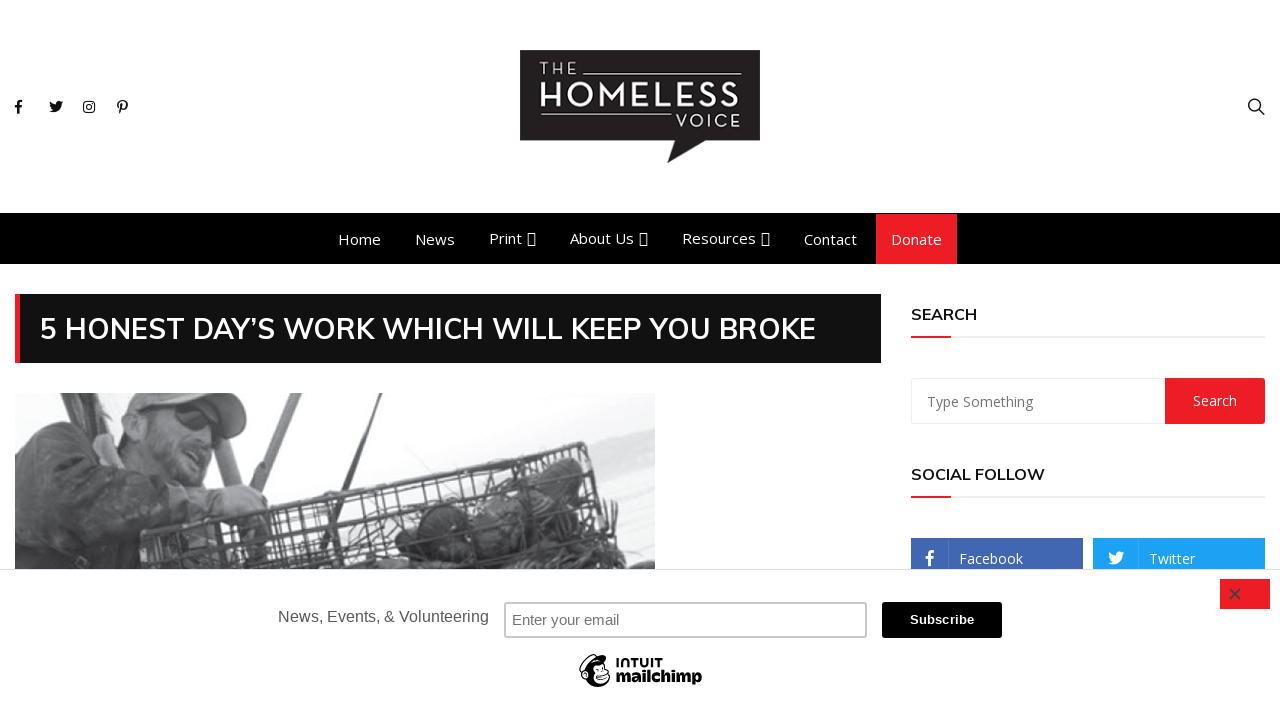

--- FILE ---
content_type: text/css
request_url: https://homelessvoice.org/wp-content/themes/everest-news-pro/style.css?ver=6.6.4
body_size: 4515
content:
/*!
Theme Name: Everest News Pro
Theme URI: https://everestthemes.com/themes/everest-news-pro/
Author: everestthemes
Author URI: https://everestthemes.com/
Description: Everest News Pro is a popular full featured professional premium WordPress theme. Everest News Pro is a modern, clean and fully-responsive theme for live events and latest breaking news. Everest News Pro is a great choice for online news, magazines and blogs.It also include a wide range of functionality with different banner design templates.Speed, SEO, security, likes, dislikes, views count, comments, Live event and social integration are some of the features of Everest News. Start writing, publishing, advertising, sharing live event in minutes.
Version: 1.1.1
License: GNU General Public License v2 or later
License URI: http://www.gnu.org/licenses/gpl-2.0.html
Text Domain: everest-news-pro
Tags: custom-background, custom-logo, custom-menu, featured-images, threaded-comments, translation-ready, one-column, two-columns, blog, right-sidebar, theme-options, footer-widgets, left-sidebar, grid-layout, post-formats, custom-header, news

This theme, like WordPress, is licensed under the GPL.
Use it to make something cool, have fun, and share what you've learned with others.

Everest News Pro WordPress Theme, Copyright (C) 2019, everestthemes.
Everest News Pro is distributed under the terms of the GNU GPL

Normalizing styles have been helped along thanks to the fine work of
Nicolas Gallagher and Jonathan Neal https://necolas.github.io/normalize.css/
*/




/* TEAM GRID STYLES */
.people_item {
    float: left;
    position: relative;
    line-height: 1em;
    overflow:hidden;
}

.people_grid-sizer {
    width: 16.66%;
    /* width: calc((100%-40px)/3); */
}

/* .port_item { width: 33.3%; } */
.people_item {
    width: 50%;
    /* width: calc((100%-40px)/3); */
}

.people_gutter-sizer {
  width: 0;
}

.people_overlay .people_title {
  text-align: center;
  font-size: 25px;
  font-size: 22px;
  color: #333;
  font-family: "Miller Display Regular", Georgia, serif;
  line-height: 1.25;
  padding: 0 15px 0 15px;
  margin: 0 0 10px 0;
}

.people_position {
  font-family: "Circular Standard Medium", Verdana, Arial, sans-serif;
  font-size: 12px;
  text-transform: uppercase;
  letter-spacing: 1px;
  text-align: center;
  margin: 0;
  line-height: 1.25;
}


.opacity_zero {
  visibility:hidden;
}


.issue_center {
  display:block;
  text-align:center;
}

.issueholder {
  width:calc(30% - 4px);
  margin:1%;
  display:inline-block;
  min-width: 275px;
}

.issueholder h3 {
  margin-bottom:0 !important;
}

.issueholder span {
  display:block;
  margin-bottom: 10px;
}




@media screen and (max-width: 1200px) {
  /* 10 columns for larger screens */
  .people_grid-sizer { width: 50%; }
  .people_item { width: 50%; }

  .people_overlay .people_title {
    font-size: 16px;
  }

  .people_position {
    font-size: 10px;
  }

}



@media screen and (max-width: 720px) {
  /* 10 columns for larger screens */
  .people_grid-sizer { width: 100%; }
  .people_item { width: 100%; }

  .people_overlay .people_title {
    font-size: 16px;
  }

  .people_position {
    font-size: 10px;
  }

}


.people_image{
    max-width: 100%;
    margin: 0;
    display: block;
    -webkit-filter: grayscale(1);
    filter: grayscale(1);
    transition: transform .5s; /* Animation */
}



.people_image:after {
    clear:both;
}

.people_overlay {
    width: calc(100% - 30px);
    left: -100%;
    /* height: calc(100% - 30px); */
    height:auto;
    bottom: 15px;
    background-color: #fff;
    position: absolute;
    text-decoration: none;
    display: block;
    opacity:0;
    padding:0 .5em .5em .5em;
    box-sizing: border-box;
}

.people_overlay .people_details {
  position: relative;
  left: 0;
  top:15px;
}




.people_item:hover .people_overlay {
  display: block;
  left:15px;
  opacity:1;
  transition: .5s;
}
    
.people_item:hover .people_image {
  -webkit-filter: grayscale(0);
  filter: grayscale(0);
  transform: scale(1.1);
}
/* TEAM GRID STYLES */


.custom-logo-link {
    max-width: 240px;
}



#map-layer {
    margin: 0px;
    max-width: 100%;
    min-height: 400px;
}

li.menu_donate {
  background-color: #ED1D25;
  font-weight: bold;
}

a.a_button {
  display:inline-block;
  padding:.5em 1.25em;
  font-size:1.25em;
  background-color: #ED1D25;
  font-weight: bold;
  color:#fff;
  margin-top:1em;
  margin-bottom: 3em;
}

a.a_button:hover {
  background-color: #777777;
  color: #ffffff !important;
}


div.iw {
  text-align: center;
}

div.iw h2 {
  font-size:16px;
  padding:0 0 5px 0;
}

div.iw img {
  max-width:100px;
  height:auto;
  display:inline-block;
}